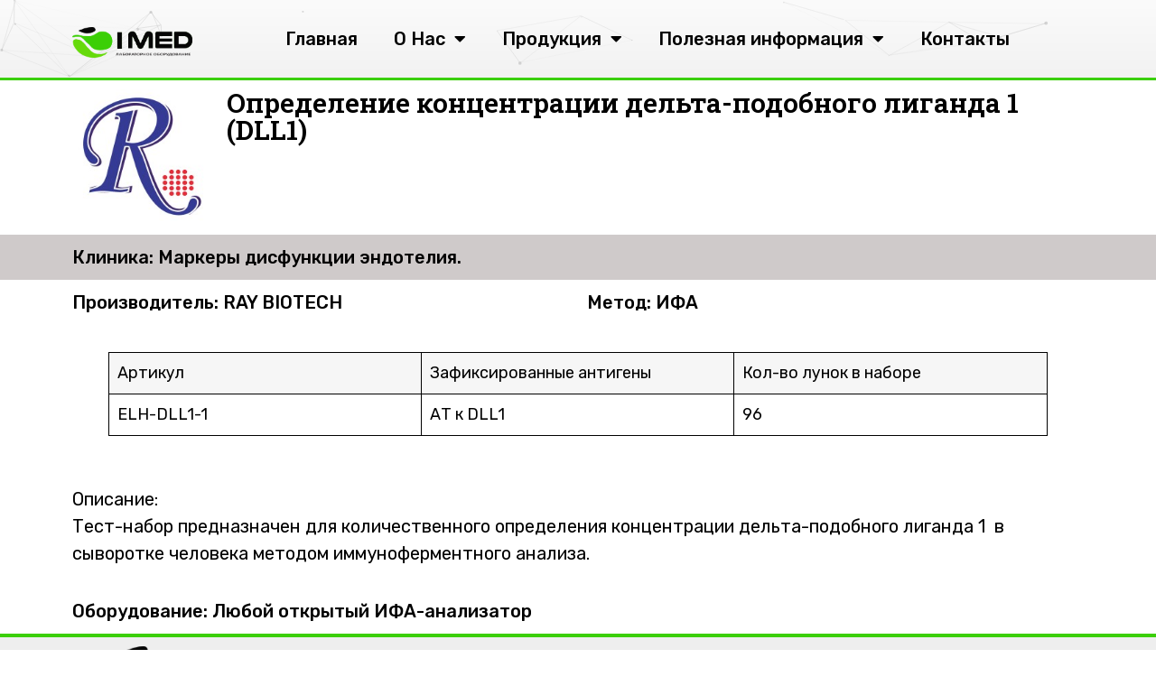

--- FILE ---
content_type: text/css
request_url: https://i-med.kz/wp-content/uploads/elementor/css/post-1428.css?ver=1732864424
body_size: 2
content:
.elementor-1428 .elementor-element.elementor-element-5b405a7{margin-top:50px;margin-bottom:50px;}.elementor-1428 .elementor-element.elementor-element-53460d9 > .elementor-widget-container > .jet-listing-grid > .jet-listing-grid__items{--columns:3;}@media(max-width:767px){.elementor-1428 .elementor-element.elementor-element-53460d9 > .elementor-widget-container > .jet-listing-grid > .jet-listing-grid__items{--columns:1;}}

--- FILE ---
content_type: text/css
request_url: https://i-med.kz/wp-content/uploads/elementor/css/post-850.css?ver=1732867600
body_size: 542
content:
.elementor-850 .elementor-element.elementor-element-c9fff27:not(.elementor-motion-effects-element-type-background), .elementor-850 .elementor-element.elementor-element-c9fff27 > .elementor-motion-effects-container > .elementor-motion-effects-layer{background-color:var( --e-global-color-53ad58d );}.elementor-850 .elementor-element.elementor-element-c9fff27 > .elementor-container{max-width:1140px;}.elementor-850 .elementor-element.elementor-element-c9fff27{transition:background 0.3s, border 0.3s, border-radius 0.3s, box-shadow 0.3s;}.elementor-850 .elementor-element.elementor-element-c9fff27 > .elementor-background-overlay{transition:background 0.3s, border-radius 0.3s, opacity 0.3s;}.elementor-850 .elementor-element.elementor-element-ad73b10 .jet-listing-dynamic-image{justify-content:flex-start;}.elementor-850 .elementor-element.elementor-element-fe87c78 > .elementor-widget-container{padding:0px 0px 0px 0px;}.elementor-850 .elementor-element.elementor-element-fe87c78 .elementor-heading-title{font-family:var( --e-global-typography-text-font-family ), Sans-serif;font-size:var( --e-global-typography-text-font-size );font-weight:var( --e-global-typography-text-font-weight );}.elementor-850 .elementor-element.elementor-element-3668c6e > .elementor-widget-container{margin:0px 0px 0px 0px;}.elementor-850 .elementor-element.elementor-element-3668c6e .jet-listing-dynamic-field__content{font-family:var( --e-global-typography-accent-font-family ), Sans-serif;font-size:var( --e-global-typography-accent-font-size );font-weight:var( --e-global-typography-accent-font-weight );text-align:left;}.elementor-850 .elementor-element.elementor-element-8412893 > .elementor-container{min-height:90px;}.elementor-850 .elementor-element.elementor-element-8412893{border-style:solid;border-width:1px 10px 1px 10px;border-color:var( --e-global-color-53ad58d );transition:background 0.3s, border 0.3s, border-radius 0.3s, box-shadow 0.3s;padding:0px 0px 0px 0px;}.elementor-850 .elementor-element.elementor-element-8412893, .elementor-850 .elementor-element.elementor-element-8412893 > .elementor-background-overlay{border-radius:1px 1px 1px 1px;}.elementor-850 .elementor-element.elementor-element-8412893 > .elementor-background-overlay{transition:background 0.3s, border-radius 0.3s, opacity 0.3s;}.elementor-850 .elementor-element.elementor-element-69560e0 > .elementor-widget-container{margin:0px 0px 0px 0px;}.elementor-850 .elementor-element.elementor-element-69560e0 .jet-listing-dynamic-field__content{font-family:var( --e-global-typography-text-font-family ), Sans-serif;font-size:var( --e-global-typography-text-font-size );font-weight:var( --e-global-typography-text-font-weight );text-align:left;}.elementor-850 .elementor-element.elementor-element-2f9717c > .elementor-container{min-height:90px;}.elementor-850 .elementor-element.elementor-element-2f9717c{border-style:solid;border-width:1px 10px 1px 10px;border-color:var( --e-global-color-53ad58d );transition:background 0.3s, border 0.3s, border-radius 0.3s, box-shadow 0.3s;padding:0px 0px 0px 0px;}.elementor-850 .elementor-element.elementor-element-2f9717c, .elementor-850 .elementor-element.elementor-element-2f9717c > .elementor-background-overlay{border-radius:1px 1px 1px 1px;}.elementor-850 .elementor-element.elementor-element-2f9717c > .elementor-background-overlay{transition:background 0.3s, border-radius 0.3s, opacity 0.3s;}.elementor-850 .elementor-element.elementor-element-d7a01ce .jet-listing-dynamic-field__content{font-family:var( --e-global-typography-text-font-family ), Sans-serif;font-size:var( --e-global-typography-text-font-size );font-weight:var( --e-global-typography-text-font-weight );text-align:left;}.elementor-850 .elementor-element.elementor-element-07df08b > .elementor-container{min-height:90px;}.elementor-850 .elementor-element.elementor-element-07df08b{border-style:solid;border-width:1px 10px 10px 10px;border-color:var( --e-global-color-53ad58d );transition:background 0.3s, border 0.3s, border-radius 0.3s, box-shadow 0.3s;padding:0px 0px 0px 0px;}.elementor-850 .elementor-element.elementor-element-07df08b, .elementor-850 .elementor-element.elementor-element-07df08b > .elementor-background-overlay{border-radius:1px 1px 1px 1px;}.elementor-850 .elementor-element.elementor-element-07df08b > .elementor-background-overlay{transition:background 0.3s, border-radius 0.3s, opacity 0.3s;}.elementor-850 .elementor-element.elementor-element-8d95a6d > .elementor-widget-container{padding:0px 0px 0px 0px;}.elementor-850 .elementor-element.elementor-element-8d95a6d .jet-listing-dynamic-field__content{font-family:var( --e-global-typography-text-font-family ), Sans-serif;font-size:var( --e-global-typography-text-font-size );font-weight:var( --e-global-typography-text-font-weight );text-align:left;}.jet-listing-item.single-jet-engine.elementor-page-850 > .elementor{width:460px;margin-left:auto;margin-right:auto;}@media(max-width:1024px){.elementor-850 .elementor-element.elementor-element-fe87c78 .elementor-heading-title{font-size:var( --e-global-typography-text-font-size );}.elementor-850 .elementor-element.elementor-element-3668c6e .jet-listing-dynamic-field__content{font-size:var( --e-global-typography-accent-font-size );}.elementor-850 .elementor-element.elementor-element-69560e0 .jet-listing-dynamic-field__content{font-size:var( --e-global-typography-text-font-size );}.elementor-850 .elementor-element.elementor-element-d7a01ce .jet-listing-dynamic-field__content{font-size:var( --e-global-typography-text-font-size );}.elementor-850 .elementor-element.elementor-element-8d95a6d .jet-listing-dynamic-field__content{font-size:var( --e-global-typography-text-font-size );}}@media(min-width:768px){.elementor-850 .elementor-element.elementor-element-64477eb{width:15%;}.elementor-850 .elementor-element.elementor-element-478a227{width:85%;}}@media(max-width:767px){.elementor-850 .elementor-element.elementor-element-64477eb{width:15%;}.elementor-850 .elementor-element.elementor-element-478a227{width:85%;}.elementor-850 .elementor-element.elementor-element-fe87c78 .elementor-heading-title{font-size:var( --e-global-typography-text-font-size );}.elementor-850 .elementor-element.elementor-element-3668c6e .jet-listing-dynamic-field__content{font-size:var( --e-global-typography-accent-font-size );}.elementor-850 .elementor-element.elementor-element-69560e0 .jet-listing-dynamic-field__content{font-size:var( --e-global-typography-text-font-size );}.elementor-850 .elementor-element.elementor-element-d7a01ce .jet-listing-dynamic-field__content{font-size:var( --e-global-typography-text-font-size );}.elementor-850 .elementor-element.elementor-element-8d95a6d .jet-listing-dynamic-field__content{font-size:var( --e-global-typography-text-font-size );}}

--- FILE ---
content_type: text/css
request_url: https://i-med.kz/wp-content/uploads/elementor/css/post-31.css?ver=1732865106
body_size: 705
content:
.elementor-31 .elementor-element.elementor-element-23b525c:not(.elementor-motion-effects-element-type-background), .elementor-31 .elementor-element.elementor-element-23b525c > .elementor-motion-effects-container > .elementor-motion-effects-layer{background-color:transparent;background-image:linear-gradient(180deg, #FBFBFB 0%, #F2F2F2 100%);}.elementor-31 .elementor-element.elementor-element-23b525c{border-style:solid;border-width:0px 0px 3px 0px;border-color:var( --e-global-color-accent );transition:background 0.3s, border 0.3s, border-radius 0.3s, box-shadow 0.3s;}.elementor-31 .elementor-element.elementor-element-23b525c > .elementor-background-overlay{transition:background 0.3s, border-radius 0.3s, opacity 0.3s;}.elementor-31 .elementor-element.elementor-element-07905e6 > .elementor-widget-container{margin:10px 0px 0px 0px;}.elementor-31 .elementor-element.elementor-element-1d4066e .elementor-menu-toggle{margin:0 auto;}.elementor-31 .elementor-element.elementor-element-1d4066e .elementor-nav-menu .elementor-item{font-family:var( --e-global-typography-accent-font-family ), Sans-serif;font-size:var( --e-global-typography-accent-font-size );font-weight:var( --e-global-typography-accent-font-weight );}.elementor-31 .elementor-element.elementor-element-1d4066e .elementor-nav-menu--main .elementor-item{color:var( --e-global-color-primary );fill:var( --e-global-color-primary );}.elementor-31 .elementor-element.elementor-element-1d4066e .elementor-nav-menu--dropdown{background-color:var( --e-global-color-53ad58d );border-style:solid;border-width:0px 0px 3px 0px;border-color:var( --e-global-color-accent );}.elementor-31 .elementor-element.elementor-element-1d4066e .elementor-nav-menu--dropdown .elementor-item, .elementor-31 .elementor-element.elementor-element-1d4066e .elementor-nav-menu--dropdown  .elementor-sub-item{font-family:var( --e-global-typography-accent-font-family ), Sans-serif;font-size:var( --e-global-typography-accent-font-size );font-weight:var( --e-global-typography-accent-font-weight );}.elementor-31 .elementor-element.elementor-element-26d0073:not(.elementor-motion-effects-element-type-background), .elementor-31 .elementor-element.elementor-element-26d0073 > .elementor-motion-effects-container > .elementor-motion-effects-layer{background-color:transparent;background-image:linear-gradient(180deg, #FBFBFB 0%, #F2F2F2 100%);}.elementor-31 .elementor-element.elementor-element-26d0073{transition:background 0.3s, border 0.3s, border-radius 0.3s, box-shadow 0.3s;}.elementor-31 .elementor-element.elementor-element-26d0073 > .elementor-background-overlay{transition:background 0.3s, border-radius 0.3s, opacity 0.3s;}.elementor-31 .elementor-element.elementor-element-436c9e8{--grid-template-columns:repeat(0, auto);--grid-column-gap:5px;--grid-row-gap:0px;}.elementor-31 .elementor-element.elementor-element-436c9e8 .elementor-widget-container{text-align:center;}.elementor-31 .elementor-element.elementor-element-436c9e8 .elementor-social-icon{background-color:var( --e-global-color-accent );}.elementor-31 .elementor-element.elementor-element-1e906d2 .elementor-menu-toggle{margin-left:auto;}.elementor-31 .elementor-element.elementor-element-1e906d2 .elementor-nav-menu--dropdown{background-color:var( --e-global-color-53ad58d );}.elementor-31 .elementor-element.elementor-element-1e906d2 .elementor-nav-menu--dropdown .elementor-item, .elementor-31 .elementor-element.elementor-element-1e906d2 .elementor-nav-menu--dropdown  .elementor-sub-item{font-family:"Rubik", Sans-serif;font-weight:500;}.elementor-theme-builder-content-area{height:400px;}.elementor-location-header:before, .elementor-location-footer:before{content:"";display:table;clear:both;}@media(min-width:768px){.elementor-31 .elementor-element.elementor-element-e124029{width:13.462%;}.elementor-31 .elementor-element.elementor-element-d32f8cd{width:86.538%;}.elementor-31 .elementor-element.elementor-element-2b4a63f{width:15.029%;}.elementor-31 .elementor-element.elementor-element-b8fab8a{width:64.553%;}.elementor-31 .elementor-element.elementor-element-3441129{width:20.082%;}}@media(max-width:1024px){.elementor-31 .elementor-element.elementor-element-1d4066e .elementor-nav-menu .elementor-item{font-size:var( --e-global-typography-accent-font-size );}.elementor-31 .elementor-element.elementor-element-1d4066e .elementor-nav-menu--dropdown .elementor-item, .elementor-31 .elementor-element.elementor-element-1d4066e .elementor-nav-menu--dropdown  .elementor-sub-item{font-size:var( --e-global-typography-accent-font-size );}}@media(max-width:767px){.elementor-31 .elementor-element.elementor-element-1d4066e .elementor-nav-menu .elementor-item{font-size:var( --e-global-typography-accent-font-size );}.elementor-31 .elementor-element.elementor-element-1d4066e .elementor-nav-menu--dropdown .elementor-item, .elementor-31 .elementor-element.elementor-element-1d4066e .elementor-nav-menu--dropdown  .elementor-sub-item{font-size:var( --e-global-typography-accent-font-size );}.elementor-31 .elementor-element.elementor-element-2b4a63f{width:50%;}.elementor-31 .elementor-element.elementor-element-32628cf > .elementor-widget-container{margin:0px 10px 0px 10px;}.elementor-31 .elementor-element.elementor-element-b8fab8a{width:20%;}.elementor-31 .elementor-element.elementor-element-436c9e8{--icon-size:16px;}.elementor-31 .elementor-element.elementor-element-3441129{width:30%;}.elementor-31 .elementor-element.elementor-element-1e906d2 .elementor-nav-menu--dropdown .elementor-item, .elementor-31 .elementor-element.elementor-element-1e906d2 .elementor-nav-menu--dropdown  .elementor-sub-item{font-size:16px;}.elementor-31 .elementor-element.elementor-element-1e906d2 .elementor-nav-menu--main > .elementor-nav-menu > li > .elementor-nav-menu--dropdown, .elementor-31 .elementor-element.elementor-element-1e906d2 .elementor-nav-menu__container.elementor-nav-menu--dropdown{margin-top:7px !important;}}

--- FILE ---
content_type: text/css
request_url: https://i-med.kz/wp-content/uploads/elementor/css/post-24.css?ver=1732864914
body_size: 848
content:
.elementor-24 .elementor-element.elementor-element-a1be3a0:not(.elementor-motion-effects-element-type-background), .elementor-24 .elementor-element.elementor-element-a1be3a0 > .elementor-motion-effects-container > .elementor-motion-effects-layer{background-color:var( --e-global-color-53ad58d );}.elementor-24 .elementor-element.elementor-element-a1be3a0{border-style:solid;border-width:4px 0px 0px 0px;border-color:var( --e-global-color-accent );transition:background 0.3s, border 0.3s, border-radius 0.3s, box-shadow 0.3s;}.elementor-24 .elementor-element.elementor-element-a1be3a0 > .elementor-background-overlay{transition:background 0.3s, border-radius 0.3s, opacity 0.3s;}.elementor-24 .elementor-element.elementor-element-a8b6362 > .elementor-element-populated{padding:0em 5em 0em 0em;}.elementor-24 .elementor-element.elementor-element-9bf5dfc > .elementor-widget-container{margin:0em 0em 0em 0em;padding:0px 50px 0px 50px;}.elementor-24 .elementor-element.elementor-element-9bf5dfc{text-align:left;}.elementor-24 .elementor-element.elementor-element-4eeb6cf > .elementor-widget-container{margin:0px 0px 0px 10px;}.elementor-24 .elementor-element.elementor-element-4eeb6cf{font-size:14px;}.elementor-24 .elementor-element.elementor-element-eea97e7{--grid-template-columns:repeat(0, auto);--icon-size:24px;--grid-column-gap:24px;--grid-row-gap:0px;}.elementor-24 .elementor-element.elementor-element-eea97e7 .elementor-widget-container{text-align:left;}.elementor-24 .elementor-element.elementor-element-eea97e7 > .elementor-widget-container{margin:0px 0px 0px 10px;}.elementor-24 .elementor-element.elementor-element-eea97e7 .elementor-social-icon{background-color:#77CD3600;--icon-padding:0em;}.elementor-24 .elementor-element.elementor-element-eea97e7 .elementor-social-icon i{color:var( --e-global-color-accent );}.elementor-24 .elementor-element.elementor-element-eea97e7 .elementor-social-icon svg{fill:var( --e-global-color-accent );}.elementor-24 .elementor-element.elementor-element-eea97e7 .elementor-social-icon:hover i{color:var( --e-global-color-text );}.elementor-24 .elementor-element.elementor-element-eea97e7 .elementor-social-icon:hover svg{fill:var( --e-global-color-text );}.elementor-24 .elementor-element.elementor-element-8ec3e92 .elementor-heading-title{font-family:var( --e-global-typography-text-font-family ), Sans-serif;font-size:var( --e-global-typography-text-font-size );font-weight:var( --e-global-typography-text-font-weight );}.elementor-24 .elementor-element.elementor-element-c9aae44 .elementor-heading-title{font-family:var( --e-global-typography-text-font-family ), Sans-serif;font-size:var( --e-global-typography-text-font-size );font-weight:var( --e-global-typography-text-font-weight );}.elementor-24 .elementor-element.elementor-element-974b67a .elementor-heading-title{font-family:var( --e-global-typography-text-font-family ), Sans-serif;font-size:var( --e-global-typography-text-font-size );font-weight:var( --e-global-typography-text-font-weight );}.elementor-24 .elementor-element.elementor-element-5abef66{width:var( --container-widget-width, 99.424% );max-width:99.424%;--container-widget-width:99.424%;--container-widget-flex-grow:0;}.elementor-24 .elementor-element.elementor-element-5abef66 .elementor-heading-title{font-family:var( --e-global-typography-text-font-family ), Sans-serif;font-size:var( --e-global-typography-text-font-size );font-weight:var( --e-global-typography-text-font-weight );}.elementor-24 .elementor-element.elementor-element-d2dd23e .elementor-heading-title{font-family:var( --e-global-typography-text-font-family ), Sans-serif;font-size:var( --e-global-typography-text-font-size );font-weight:var( --e-global-typography-text-font-weight );}.elementor-24 .elementor-element.elementor-element-be64a35 .elementor-heading-title{font-family:var( --e-global-typography-text-font-family ), Sans-serif;font-size:var( --e-global-typography-text-font-size );font-weight:var( --e-global-typography-text-font-weight );}.elementor-24 .elementor-element.elementor-element-3b73926 .elementor-heading-title{font-family:var( --e-global-typography-text-font-family ), Sans-serif;font-size:var( --e-global-typography-text-font-size );font-weight:var( --e-global-typography-text-font-weight );}.elementor-24 .elementor-element.elementor-element-aaadbe6 .elementor-heading-title{font-family:var( --e-global-typography-text-font-family ), Sans-serif;font-size:var( --e-global-typography-text-font-size );font-weight:var( --e-global-typography-text-font-weight );}.elementor-24 .elementor-element.elementor-element-e4069be:not(.elementor-motion-effects-element-type-background), .elementor-24 .elementor-element.elementor-element-e4069be > .elementor-motion-effects-container > .elementor-motion-effects-layer{background-color:var( --e-global-color-text );}.elementor-24 .elementor-element.elementor-element-e4069be{transition:background 0.3s, border 0.3s, border-radius 0.3s, box-shadow 0.3s;}.elementor-24 .elementor-element.elementor-element-e4069be > .elementor-background-overlay{transition:background 0.3s, border-radius 0.3s, opacity 0.3s;}.elementor-24 .elementor-element.elementor-element-1b07860{text-align:center;}.elementor-24 .elementor-element.elementor-element-1b07860 .elementor-heading-title{color:#FFFFFF;font-family:"Rubik", Sans-serif;font-size:14px;font-weight:400;}.elementor-theme-builder-content-area{height:400px;}.elementor-location-header:before, .elementor-location-footer:before{content:"";display:table;clear:both;}@media(max-width:1024px){.elementor-24 .elementor-element.elementor-element-8ec3e92 .elementor-heading-title{font-size:var( --e-global-typography-text-font-size );}.elementor-24 .elementor-element.elementor-element-c9aae44 .elementor-heading-title{font-size:var( --e-global-typography-text-font-size );}.elementor-24 .elementor-element.elementor-element-974b67a .elementor-heading-title{font-size:var( --e-global-typography-text-font-size );}.elementor-24 .elementor-element.elementor-element-5abef66 .elementor-heading-title{font-size:var( --e-global-typography-text-font-size );}.elementor-24 .elementor-element.elementor-element-20dba5f > .elementor-element-populated{margin:4em 0em 0em 0em;--e-column-margin-right:0em;--e-column-margin-left:0em;}.elementor-24 .elementor-element.elementor-element-d2dd23e .elementor-heading-title{font-size:var( --e-global-typography-text-font-size );}.elementor-24 .elementor-element.elementor-element-be64a35 .elementor-heading-title{font-size:var( --e-global-typography-text-font-size );}.elementor-24 .elementor-element.elementor-element-3b73926 .elementor-heading-title{font-size:var( --e-global-typography-text-font-size );}.elementor-24 .elementor-element.elementor-element-aaadbe6 .elementor-heading-title{font-size:var( --e-global-typography-text-font-size );}}@media(max-width:767px){.elementor-24 .elementor-element.elementor-element-a1be3a0 > .elementor-container{max-width:500px;}.elementor-24 .elementor-element.elementor-element-a8b6362{width:100%;}.elementor-24 .elementor-element.elementor-element-a8b6362 > .elementor-element-populated{margin:0px 0px 0px 0px;--e-column-margin-right:0px;--e-column-margin-left:0px;padding:0px 0px 0px 0px;}.elementor-24 .elementor-element.elementor-element-9bf5dfc{text-align:center;}.elementor-24 .elementor-element.elementor-element-4eeb6cf{text-align:center;}.elementor-24 .elementor-element.elementor-element-eea97e7 .elementor-widget-container{text-align:center;}.elementor-24 .elementor-element.elementor-element-78c5f3b > .elementor-element-populated{margin:4em 0em 0em 0em;--e-column-margin-right:0em;--e-column-margin-left:0em;padding:0px 0px 0px 0px;}.elementor-24 .elementor-element.elementor-element-8ec3e92{text-align:center;}.elementor-24 .elementor-element.elementor-element-8ec3e92 .elementor-heading-title{font-size:var( --e-global-typography-text-font-size );}.elementor-24 .elementor-element.elementor-element-c9aae44{text-align:center;}.elementor-24 .elementor-element.elementor-element-c9aae44 .elementor-heading-title{font-size:var( --e-global-typography-text-font-size );}.elementor-24 .elementor-element.elementor-element-974b67a{text-align:center;}.elementor-24 .elementor-element.elementor-element-974b67a .elementor-heading-title{font-size:var( --e-global-typography-text-font-size );}.elementor-24 .elementor-element.elementor-element-5abef66{text-align:center;}.elementor-24 .elementor-element.elementor-element-5abef66 .elementor-heading-title{font-size:var( --e-global-typography-text-font-size );}.elementor-24 .elementor-element.elementor-element-20dba5f > .elementor-element-populated{padding:0px 0px 0px 0px;}.elementor-24 .elementor-element.elementor-element-d2dd23e{text-align:center;}.elementor-24 .elementor-element.elementor-element-d2dd23e .elementor-heading-title{font-size:var( --e-global-typography-text-font-size );}.elementor-24 .elementor-element.elementor-element-be64a35{text-align:center;}.elementor-24 .elementor-element.elementor-element-be64a35 .elementor-heading-title{font-size:var( --e-global-typography-text-font-size );}.elementor-24 .elementor-element.elementor-element-3b73926{text-align:center;}.elementor-24 .elementor-element.elementor-element-3b73926 .elementor-heading-title{font-size:var( --e-global-typography-text-font-size );}.elementor-24 .elementor-element.elementor-element-aaadbe6{text-align:center;}.elementor-24 .elementor-element.elementor-element-aaadbe6 .elementor-heading-title{font-size:var( --e-global-typography-text-font-size );}.elementor-24 .elementor-element.elementor-element-1b07860{text-align:center;}.elementor-24 .elementor-element.elementor-element-1b07860 .elementor-heading-title{font-size:18px;}}@media(max-width:1024px) and (min-width:768px){.elementor-24 .elementor-element.elementor-element-a8b6362{width:50%;}.elementor-24 .elementor-element.elementor-element-78c5f3b{width:50%;}.elementor-24 .elementor-element.elementor-element-20dba5f{width:50%;}}

--- FILE ---
content_type: text/css
request_url: https://i-med.kz/wp-content/uploads/elementor/css/post-820.css?ver=1732864688
body_size: 329
content:
.elementor-820 .elementor-element.elementor-element-b4d3a94 .elementor-heading-title{font-family:"Roboto Slab", Sans-serif;font-size:30px;font-weight:600;}.elementor-820 .elementor-element.elementor-element-37968ad:not(.elementor-motion-effects-element-type-background), .elementor-820 .elementor-element.elementor-element-37968ad > .elementor-motion-effects-container > .elementor-motion-effects-layer{background-color:#CFCACA;}.elementor-820 .elementor-element.elementor-element-37968ad{transition:background 0.3s, border 0.3s, border-radius 0.3s, box-shadow 0.3s;}.elementor-820 .elementor-element.elementor-element-37968ad > .elementor-background-overlay{transition:background 0.3s, border-radius 0.3s, opacity 0.3s;}.elementor-820 .elementor-element.elementor-element-1d19673 .jet-listing-dynamic-field__content{font-family:var( --e-global-typography-accent-font-family ), Sans-serif;font-size:var( --e-global-typography-accent-font-size );font-weight:var( --e-global-typography-accent-font-weight );text-align:left;}.elementor-820 .elementor-element.elementor-element-0e63d50 .jet-listing-dynamic-field__content{font-family:var( --e-global-typography-accent-font-family ), Sans-serif;font-size:var( --e-global-typography-accent-font-size );font-weight:var( --e-global-typography-accent-font-weight );text-align:left;}.elementor-820 .elementor-element.elementor-element-3e98afb .jet-listing-dynamic-field__content{font-family:var( --e-global-typography-accent-font-family ), Sans-serif;font-size:var( --e-global-typography-accent-font-size );font-weight:var( --e-global-typography-accent-font-weight );text-align:left;}.elementor-820 .elementor-element.elementor-element-6de4071 .jet-listing-dynamic-field__content{font-family:var( --e-global-typography-text-font-family ), Sans-serif;font-size:var( --e-global-typography-text-font-size );font-weight:var( --e-global-typography-text-font-weight );text-align:left;}.elementor-820 .elementor-element.elementor-element-f1f6c98 .jet-listing-dynamic-field__content{font-family:var( --e-global-typography-accent-font-family ), Sans-serif;font-size:var( --e-global-typography-accent-font-size );font-weight:var( --e-global-typography-accent-font-weight );text-align:left;}@media(max-width:1024px){.elementor-820 .elementor-element.elementor-element-1d19673 .jet-listing-dynamic-field__content{font-size:var( --e-global-typography-accent-font-size );}.elementor-820 .elementor-element.elementor-element-0e63d50 .jet-listing-dynamic-field__content{font-size:var( --e-global-typography-accent-font-size );}.elementor-820 .elementor-element.elementor-element-3e98afb .jet-listing-dynamic-field__content{font-size:var( --e-global-typography-accent-font-size );}.elementor-820 .elementor-element.elementor-element-6de4071 .jet-listing-dynamic-field__content{font-size:var( --e-global-typography-text-font-size );}.elementor-820 .elementor-element.elementor-element-f1f6c98 .jet-listing-dynamic-field__content{font-size:var( --e-global-typography-accent-font-size );}}@media(max-width:767px){.elementor-820 .elementor-element.elementor-element-02efb42{width:25%;}.elementor-820 .elementor-element.elementor-element-e466aef{width:75%;}.elementor-820 .elementor-element.elementor-element-b4d3a94 .elementor-heading-title{font-size:20px;}.elementor-820 .elementor-element.elementor-element-1d19673 .jet-listing-dynamic-field__content{font-size:var( --e-global-typography-accent-font-size );}.elementor-820 .elementor-element.elementor-element-0e63d50 .jet-listing-dynamic-field__content{font-size:var( --e-global-typography-accent-font-size );}.elementor-820 .elementor-element.elementor-element-3e98afb .jet-listing-dynamic-field__content{font-size:var( --e-global-typography-accent-font-size );}.elementor-820 .elementor-element.elementor-element-6de4071 .jet-listing-dynamic-field__content{font-size:var( --e-global-typography-text-font-size );}.elementor-820 .elementor-element.elementor-element-f1f6c98 .jet-listing-dynamic-field__content{font-size:var( --e-global-typography-accent-font-size );}}@media(min-width:768px){.elementor-820 .elementor-element.elementor-element-02efb42{width:15%;}.elementor-820 .elementor-element.elementor-element-e466aef{width:85%;}}